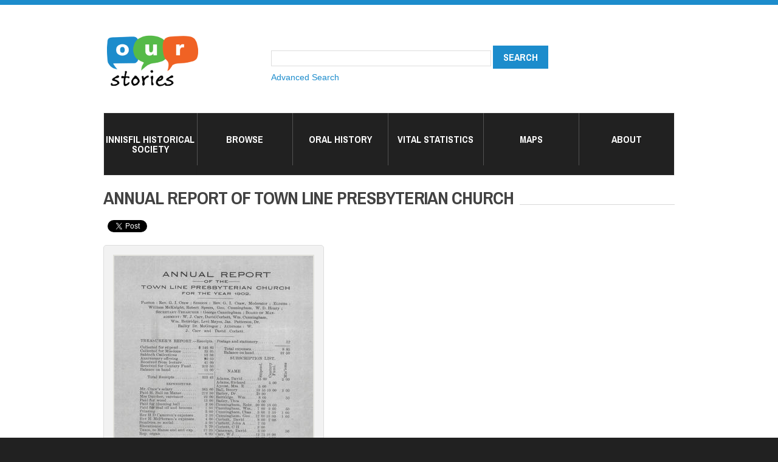

--- FILE ---
content_type: text/html; charset=utf-8
request_url: http://ourstoriesinnisfil.ca/islandora/object/ourstories%3A5181?solr_nav%5Bid%5D=209b06a63d8516b8c8a2&solr_nav%5Bpage%5D=0&solr_nav%5Boffset%5D=14
body_size: 6266
content:
<!DOCTYPE html PUBLIC "-//W3C//DTD HTML+RDFa 1.1//EN"
"http://www.w3.org/MarkUp/DTD/xhtml-rdfa-1.dtd">
<!--[if IE 8 ]><html lang="en" dir="ltr" version="HTML+RDFa 1.1"
  xmlns:content="http://purl.org/rss/1.0/modules/content/"
  xmlns:dc="http://purl.org/dc/terms/"
  xmlns:foaf="http://xmlns.com/foaf/0.1/"
  xmlns:og="http://ogp.me/ns#"
  xmlns:rdfs="http://www.w3.org/2000/01/rdf-schema#"
  xmlns:sioc="http://rdfs.org/sioc/ns#"
  xmlns:sioct="http://rdfs.org/sioc/types#"
  xmlns:skos="http://www.w3.org/2004/02/skos/core#"
  xmlns:xsd="http://www.w3.org/2001/XMLSchema#" class="no-js ie8"><![endif]-->
<!--[if IE 9 ]><html lang="en" dir="ltr" version="HTML+RDFa 1.1"
  xmlns:content="http://purl.org/rss/1.0/modules/content/"
  xmlns:dc="http://purl.org/dc/terms/"
  xmlns:foaf="http://xmlns.com/foaf/0.1/"
  xmlns:og="http://ogp.me/ns#"
  xmlns:rdfs="http://www.w3.org/2000/01/rdf-schema#"
  xmlns:sioc="http://rdfs.org/sioc/ns#"
  xmlns:sioct="http://rdfs.org/sioc/types#"
  xmlns:skos="http://www.w3.org/2004/02/skos/core#"
  xmlns:xsd="http://www.w3.org/2001/XMLSchema#" class="no-js ie9"><![endif]-->
<!--[if (gt IE 9)|!(IE)]><!--><html lang="en" dir="ltr" version="HTML+RDFa 1.1"
  xmlns:content="http://purl.org/rss/1.0/modules/content/"
  xmlns:dc="http://purl.org/dc/terms/"
  xmlns:foaf="http://xmlns.com/foaf/0.1/"
  xmlns:og="http://ogp.me/ns#"
  xmlns:rdfs="http://www.w3.org/2000/01/rdf-schema#"
  xmlns:sioc="http://rdfs.org/sioc/ns#"
  xmlns:sioct="http://rdfs.org/sioc/types#"
  xmlns:skos="http://www.w3.org/2004/02/skos/core#"
  xmlns:xsd="http://www.w3.org/2001/XMLSchema#" class="no-js"><!--<![endif]-->
<head profile="http://www.w3.org/1999/xhtml/vocab">

  <meta charset="utf-8" />
<link rel="shortcut icon" href="http://ourstoriesinnisfil.ca/sites/all/themes/theme810/favicon.ico" type="image/vnd.microsoft.icon" />
<meta name="Generator" content="Drupal 7 (http://drupal.org)" />
  
  <!--[if lte IE 7]> <div style=' text-align:center; clear: both; padding:0 0 0 15px; position: relative;'> <a href="http://windows.microsoft.com/en-US/internet-explorer/products/ie/home?ocid=ie6_countdown_bannercode"><img src="http://storage.ie6countdown.com/assets/100/images/banners/warning_bar_0000_us.jpg" border="0" height="42" width="820" alt="You are using an outdated browser. For a faster, safer browsing experience, upgrade for free today." /></a></div> <![endif]-->
  
  <title>Annual Report Of Town Line Presbyterian Church | Our Stories Innisfil</title>
  
  <!--[if LT IE 9]>
  <script src="http://html5shim.googlecode.com/svn/trunk/html5.js"></script>
  <![endif]-->
  
  <!--[if lte IE 8]>
	<style type="text/css">
    	.poll .bar, .poll .bar .foreground { behavior:url(/sites/all/themes/theme810/js/PIE.php); zoom:1}

      body {min-width: 960px !important;}
	</style>
<![endif]-->

  <link type="text/css" rel="stylesheet" href="http://ourstoriesinnisfil.ca/sites/default/files/css/css_xE-rWrJf-fncB6ztZfd2huxqgxu4WO-qwma6Xer30m4.css" media="all" />
<link type="text/css" rel="stylesheet" href="http://ourstoriesinnisfil.ca/sites/default/files/css/css_43NHFxYZCUHpaCvWTVzupIvT3WmzQPgr_7x1BnRcghk.css" media="all" />
<link type="text/css" rel="stylesheet" href="http://ourstoriesinnisfil.ca/sites/default/files/css/css_4--tY_KEc4OmmNcLO0Pc5Pim1SwDQunSNP-alkJJpMw.css" media="all" />
<link type="text/css" rel="stylesheet" href="http://ourstoriesinnisfil.ca/sites/default/files/css/css_LT61GsQT33Zv-WdFGYIXAXxCukopDNdtk1zfOIRxh5A.css" media="screen" />
  <script type="text/javascript" src="//ajax.googleapis.com/ajax/libs/jquery/1.10.2/jquery.min.js"></script>
<script type="text/javascript">
<!--//--><![CDATA[//><!--
window.jQuery || document.write("<script src='/sites/all/modules/jquery_update/replace/jquery/1.10/jquery.min.js'>\x3C/script>")
//--><!]]>
</script>
<script type="text/javascript" src="http://ourstoriesinnisfil.ca/sites/default/files/js/js_dWhBODswdXXk1M5Z5nyqNfGljmqwxUwAK9i6D0YSDNs.js"></script>
<script type="text/javascript" src="http://ourstoriesinnisfil.ca/sites/default/files/js/js_Xk8TsyNfILciPNmQPp9sl88cjH71DQWyeHE0MB62KO4.js"></script>
<script type="text/javascript" src="http://ourstoriesinnisfil.ca/sites/default/files/js/js_axAL2Rj5xJssDT4voKlvo_XIQxxbvN8fhO2hp0IJfo8.js"></script>
<script type="text/javascript">
<!--//--><![CDATA[//><!--
(function(i,s,o,g,r,a,m){i["GoogleAnalyticsObject"]=r;i[r]=i[r]||function(){(i[r].q=i[r].q||[]).push(arguments)},i[r].l=1*new Date();a=s.createElement(o),m=s.getElementsByTagName(o)[0];a.async=1;a.src=g;m.parentNode.insertBefore(a,m)})(window,document,"script","https://www.google-analytics.com/analytics.js","ga");ga("create", "UA-12901781-11", {"cookieDomain":"auto"});ga("require", "linkid", "linkid.js");ga("set", "anonymizeIp", true);ga("set", "page", location.pathname + location.search + location.hash);ga("send", "pageview");
//--><!]]>
</script>
<script type="text/javascript" src="http://ourstoriesinnisfil.ca/sites/default/files/js/js_RlK8NXOxi34gEQ93Akm867JOY8TT_gJqUBMKIQ-zSQY.js"></script>
<script type="text/javascript" src="http://ourstoriesinnisfil.ca/sites/default/files/js/js_-fLplB_uGFUqwOpf6GGuh1NXNVwWntXmr9JU-Zu3WVQ.js"></script>
<script type="text/javascript">
<!--//--><![CDATA[//><!--
jQuery.extend(Drupal.settings, {"basePath":"\/","pathPrefix":"","ajaxPageState":{"theme":"theme810","theme_token":"fBJ4c6N8AJZEGPH2QxcRmjPsFVJD7OiJsa02PavwpXU","jquery_version":"1.10","js":{"\/\/ajax.googleapis.com\/ajax\/libs\/jquery\/1.10.2\/jquery.min.js":1,"0":1,"misc\/jquery-extend-3.4.0.js":1,"misc\/jquery.once.js":1,"misc\/drupal.js":1,"misc\/ajax.js":1,"sites\/all\/modules\/jquery_update\/js\/jquery_update.js":1,"misc\/progress.js":1,"misc\/collapse.js":1,"misc\/form.js":1,"sites\/all\/modules\/google_analytics\/googleanalytics.js":1,"1":1,"sites\/all\/libraries\/superfish\/jquery.hoverIntent.minified.js":1,"sites\/all\/libraries\/superfish\/sfsmallscreen.js":1,"sites\/all\/libraries\/superfish\/supposition.js":1,"sites\/all\/libraries\/superfish\/superfish.js":1,"sites\/all\/libraries\/superfish\/supersubs.js":1,"sites\/all\/modules\/superfish\/superfish.js":1,"sites\/all\/themes\/theme810\/js\/theme810.core.js":1,"sites\/all\/themes\/theme810\/js\/jquery.loader.js":1,"sites\/all\/themes\/theme810\/js\/jquery.mobilemenu.js":1},"css":{"modules\/system\/system.base.css":1,"modules\/system\/system.menus.css":1,"modules\/system\/system.messages.css":1,"modules\/system\/system.theme.css":1,"modules\/aggregator\/aggregator.css":1,"modules\/field\/theme\/field.css":1,"sites\/all\/modules\/islandora-7.x-1.6\/css\/islandora.base.css":1,"sites\/all\/modules\/islandora-7.x-1.6\/css\/islandora.theme.css":1,"sites\/all\/modules\/islandora_solution_pack_audio-7.x-1.6\/css\/islandora_audio.theme.css":1,"sites\/all\/modules\/islandora_solution_pack_collection-7.x-1.6\/css\/islandora_basic_collection.base.css":1,"sites\/all\/modules\/islandora_solution_pack_collection-7.x-1.6\/css\/islandora_basic_collection.theme.css":1,"sites\/all\/modules\/islandora_solution_pack_image-7.x-1.6\/css\/islandora_basic_image.theme.css":1,"sites\/all\/modules\/islandora_batch-7.x-1.6\/css\/views_table_contextual_links_fix.css":1,"sites\/all\/modules\/islandora_bookmark-7.x-1.6\/css\/islandora_bookmark.css":1,"sites\/all\/modules\/islandora_solution_pack_large_image-7.x-1.6\/css\/islandora_large_image.theme.css":1,"sites\/all\/modules\/islandora_solution_pack_pdf-7.x-1.6\/css\/islandora_pdf.theme.css":1,"sites\/all\/modules\/islandora_solr_search-7.x-1.6\/css\/islandora_solr.base.css":1,"sites\/all\/modules\/islandora_solr_metadata-7.x-1.6\/css\/islandora_solr_metadata.css":1,"sites\/all\/modules\/islandora_solution_pack_video-7.x-1.6\/css\/islandora_video.theme.css":1,"modules\/node\/node.css":1,"modules\/search\/search.css":1,"modules\/user\/user.css":1,"sites\/all\/modules\/views\/css\/views.css":1,"sites\/all\/modules\/ctools\/css\/ctools.css":1,"sites\/all\/modules\/islandora_webform\/css\/islandora_webform.css":1,"sites\/all\/libraries\/superfish\/css\/superfish.css":1,"sites\/all\/libraries\/superfish\/css\/superfish-smallscreen.css":1,"sites\/all\/themes\/theme810\/css\/boilerplate.css":1,"sites\/all\/themes\/theme810\/css\/style.css":1,"sites\/all\/themes\/theme810\/css\/maintenance-page.css":1,"sites\/all\/themes\/theme810\/css\/skeleton.css":1,"sites\/all\/themes\/theme810\/css\/islandora_video_theme.css":1}},"jcarousel":{"ajaxPath":"\/jcarousel\/ajax\/views"},"googleanalytics":{"trackOutbound":1,"trackMailto":1,"trackDownload":1,"trackDownloadExtensions":"7z|aac|arc|arj|asf|asx|avi|bin|csv|doc(x|m)?|dot(x|m)?|exe|flv|gif|gz|gzip|hqx|jar|jpe?g|js|mp(2|3|4|e?g)|mov(ie)?|msi|msp|pdf|phps|png|ppt(x|m)?|pot(x|m)?|pps(x|m)?|ppam|sld(x|m)?|thmx|qtm?|ra(m|r)?|sea|sit|tar|tgz|torrent|txt|wav|wma|wmv|wpd|xls(x|m|b)?|xlt(x|m)|xlam|xml|z|zip","trackUrlFragments":1},"urlIsAjaxTrusted":{"\/islandora\/object\/ourstories%3A5181?solr_nav%5Bid%5D=209b06a63d8516b8c8a2\u0026solr_nav%5Bpage%5D=0\u0026solr_nav%5Boffset%5D=14":true},"superfish":{"1":{"id":"1","sf":{"animation":{"opacity":"show"},"speed":"fast","autoArrows":false,"dropShadows":false},"plugins":{"smallscreen":{"mode":"window_width","breakpointUnit":"px","accordionButton":"2","title":"Main menu"},"supposition":true,"supersubs":{"megamenu":false}}}}});
//--><!]]>
</script>

  <meta name="viewport" content="width=device-width, minimum-scale=1.0, maximum-scale=1.0">

</head>
<body id="body" class="html not-front not-logged-in no-sidebars page-islandora page-islandora-object page-islandora-object-ourstories5181 page-object-ourstories-5181 section-islandora" >

<div id="fb-root"></div>
<script>(function(d, s, id) {
  var js, fjs = d.getElementsByTagName(s)[0];
  if (d.getElementById(id)) return;
  js = d.createElement(s); js.id = id;
  js.src = "//connect.facebook.net/en_US/sdk.js#xfbml=1&version=v2.4";
  fjs.parentNode.insertBefore(js, fjs);
}(document, 'script', 'facebook-jssdk'));</script>


    
<div id="page-wrapper">

  <div id="page">

    <div class="container_12">
        <div class="clearfix">
            <div class="grid-12">
                <header id="header" role="banner" class="clearfix">
                    <div class="section-1 clearfix">
                        <div class="col1">
                                                            <a href="/" title="Home" rel="home" id="logo">
                                    <img src="http://ourstoriesinnisfil.ca/sites/default/files/logo1.png" alt="Home" />
                                </a>
                                                    
                                                    </div>
                                                    <div class="col2">
                               <div class="region region-search">
    <div id="block-islandora-solr-simple" class="block block-islandora-solr block-odd">

      
  <div class="content">
    <form action="/islandora/object/ourstories%3A5181?solr_nav%5Bid%5D=209b06a63d8516b8c8a2&amp;solr_nav%5Bpage%5D=0&amp;solr_nav%5Boffset%5D=14" method="post" id="islandora-solr-simple-search-form" accept-charset="UTF-8"><div><div class="container-inline form-wrapper" id="edit-simple"><div class="form-item form-type-textfield form-item-islandora-simple-search-query">
  <input type="text" id="edit-islandora-simple-search-query" name="islandora_simple_search_query" value="" size="15" maxlength="128" class="form-text" />
</div>
<input type="submit" id="edit-submit" name="op" value="search" class="form-submit" /></div><input type="hidden" name="form_build_id" value="form-Vbuv6uDOtN5qgr4qq6kXx1Hhc-7vf75ombDaABOlRHQ" />
<input type="hidden" name="form_id" value="islandora_solr_simple_search_form" />
</div></form>  </div><!-- /.content -->

</div><!-- /.block --><div id="block-block-1" class="block block-block block-even">

      
  <div class="content">
    <p><a href="http://www.ourstoriesinnisfil.ca/advanced-search">Advanced Search</a></p>
  </div><!-- /.content -->

</div><!-- /.block -->  </div>
                            </div>
                                            </div>
                    
                                            <div class="section-2 clearfix">
                              <div class="region region-menu">
    <div id="block-superfish-1" class="block block-superfish block-odd">

      
  <div class="content">
    <ul  id="superfish-1" class="menu sf-menu sf-main-menu sf-horizontal sf-style-none sf-total-items-6 sf-parent-items-3 sf-single-items-3"><li id="menu-414-1" class="first odd sf-item-1 sf-depth-1 sf-total-children-6 sf-parent-children-0 sf-single-children-6 menuparent"><a href="/IHS-about" title="Innisfil HIstorical Society" class="sf-depth-1 menuparent">Innisfil Historical Society</a><ul><li id="menu-494-1" class="first odd sf-item-1 sf-depth-2 sf-no-children"><a href="/IHS-about" title="" class="sf-depth-2">About &amp; Membership</a></li><li id="menu-490-1" class="middle even sf-item-2 sf-depth-2 sf-no-children"><a href="http://www.ourstoriesinnisfil.ca/islandora/object/ourstories%3A1075" title="" class="sf-depth-2">Browse Collection</a></li><li id="menu-493-1" class="middle odd sf-item-3 sf-depth-2 sf-no-children"><a href="/IHS-publications" class="sf-depth-2">Publications</a></li><li id="menu-772-1" class="middle even sf-item-4 sf-depth-2 sf-no-children"><a href="http://www.ourstoriesinnisfil.ca/islandora/object/ourstories%3A2651290" title="" class="sf-depth-2">Current Newsletters</a></li><li id="menu-495-1" class="middle odd sf-item-5 sf-depth-2 sf-no-children"><a href="http://www.ourstoriesinnisfil.ca/islandora/object/ourstories%3A50000" title="" class="sf-depth-2">Archived Newsletters</a></li><li id="menu-752-1" class="last even sf-item-6 sf-depth-2 sf-no-children"><a href="/repro-request" class="sf-depth-2">Requests</a></li></ul></li><li id="menu-409-1" class="middle even sf-item-2 sf-depth-1 sf-no-children"><a href="http://www.ourstoriesinnisfil.ca/islandora/object/ourstories%3Aroot" title="Browse Our Stories" class="sf-depth-1">Browse</a></li><li id="menu-410-1" class="middle odd sf-item-3 sf-depth-1 sf-total-children-2 sf-parent-children-0 sf-single-children-2 menuparent"><a href="#" onclick="return false;" title="" class="sf-depth-1 menuparent nolink" tabindex="0">Oral History</a><ul><li id="menu-412-1" class="first odd sf-item-1 sf-depth-2 sf-no-children"><a href="http://www.ourstoriesinnisfil.ca/islandora/object/islandora%3Aaudio_collection" title="Audio Collection" class="sf-depth-2">Audio</a></li><li id="menu-411-1" class="last even sf-item-2 sf-depth-2 sf-no-children"><a href="http://www.ourstoriesinnisfil.ca/islandora/object/ourstories%3A21343" title="Videos " class="sf-depth-2">Videos</a></li></ul></li><li id="menu-413-1" class="middle even sf-item-4 sf-depth-1 sf-no-children"><a href="http://www.ourstoriesinnisfil.ca/islandora/object/ourstories%3Avitalstatistics" title="Vital Statistics" class="sf-depth-1">Vital Statistics</a></li><li id="menu-711-1" class="middle odd sf-item-5 sf-depth-1 sf-total-children-2 sf-parent-children-0 sf-single-children-2 menuparent"><a href="#" onclick="return false;" title="" class="sf-depth-1 menuparent nolink" tabindex="0">Maps</a><ul><li id="menu-712-1" class="first odd sf-item-1 sf-depth-2 sf-no-children"><a href="https://www.google.com/maps/d/edit?mid=1q4kaFp4d-9PZBMI_a-SxT-eVtuLzPIyx&amp;usp=sharing" title="" class="sf-depth-2">Heritage Plaques</a></li><li id="menu-754-1" class="last even sf-item-2 sf-depth-2 sf-no-children"><a href="https://www.google.com/maps/d/u/0/edit?mid=1Nf3cQRUvYi2lttX8ueCsI9EU6VpYzt1k&amp;usp=sharing" title="Map of utility box locations wrapped to celebrate Innisfil&#039;s Bicentennial" class="sf-depth-2">Utility Boxes</a></li></ul></li><li id="menu-471-1" class="last even sf-item-6 sf-depth-1 sf-no-children"><a href="/node/67" class="sf-depth-1">About</a></li></ul>  </div><!-- /.content -->

</div><!-- /.block -->  </div>
                        </div>
                                        
                                                            
                </header><!-- /#header -->
            </div>
        </div>
         
                <div id="main-wrapper">


                        <div class="clearfix">
                                                    </div>
        
                        <div class="clearfix">
                            <div class="grid-12">
                                                            </div>
                        </div>
                        
                            <div id="main" class="clearfix">
                        
                                                              
                                    <div id="content" class="column grid-12" role="main">
                                        <div class="section">
                                        
                                                                                        
                                                                                        
                                                                                        
                                                                                          <h1 class="title" id="page-title">Annual Report Of Town Line Presbyterian Church</h1>
                                                                                        
                                                                                        
                                                                                          <div class="tabs"></div>
                                                                                        
                                                                                        
                                                                                        
                                        <div class="socialIcons"> 
                                        <div class="fb-share-button" data-href="" data-layout="button_count"></div>
                                        <a href="https://twitter.com/share" class="twitter-share-button">Tweet</a>
<script>!function(d,s,id){var js,fjs=d.getElementsByTagName(s)[0],p=/^http:/.test(d.location)?'http':'https';if(!d.getElementById(id)){js=d.createElement(s);js.id=id;js.src=p+'://platform.twitter.com/widgets.js';fjs.parentNode.insertBefore(js,fjs);}}(document, 'script', 'twitter-wjs');</script>
</div><br /><br />
                                        



                                        
                                              <div class="region region-content">
    <div id="block-system-main" class="block block-system block-even">

      
  <div class="content">
    
<div class="islandora-basic-image-object islandora" vocab="http://schema.org/" prefix="dcterms: http://purl.org/dc/terms/" typeof="ImageObject">
  <div class="islandora-basic-image-content-wrapper clearfix">
          <div class="islandora-basic-image-content">
        <a href="http://ourstoriesinnisfil.ca/islandora/object/ourstories%3A5181/datastream/OBJ/view"><img typeof="foaf:Image" src="/islandora/object/ourstories%3A5181/datastream/MEDIUM_SIZE/view" alt="" title="Annual Report Of Town Line Presbyterian Church" /></a>      </div>
      </div>
  <div class="islandora-basic-image-metadata">
      <div class="islandora-solr-metadata-sidebar">
          <h2>Abstract        </h2>
              <p property="description"><p>Annual Report of Town Line Presbyterian Church Further information is available at the Knock Heritage Site</p>
</p>
            </div>
          <div>
        <h2>In collections</h2>
        <ul>
                      <li><a href="/islandora/object/islandora%3A1696">Documents</a></li>
                  </ul>
      </div>
        <fieldset class="islandora islandora-metadata collapsible collapsed">
  <legend><span class="fieldset-legend">Details</span></legend>
  <div class="fieldset-wrapper">
    <dl xmlns:dcterms="http://purl.org/dc/terms/" class="islandora-inline-metadata islandora-metadata-fields">
                    <dt class=" first">
          PID        </dt>
        <dd class=" first">
          <p>ourstories:5181</p>
        </dd>
                      <dt class="">
          Title        </dt>
        <dd class="">
          <p>Annual Report of Town Line Presbyterian Church</p>
        </dd>
                      <dt class="">
          Abstract        </dt>
        <dd class="">
          <p>Annual Report of Town Line Presbyterian Church Further information is available at the Knock Heritage Site</p>
        </dd>
                      <dt class="">
          Date        </dt>
        <dd class="">
          <p>1909</p>
        </dd>
                      <dt class="">
          Type of Resource        </dt>
        <dd class="">
          <p>still image</p>
        </dd>
                      <dt class="">
          Publisher        </dt>
        <dd class="">
          <p><a href="/islandora/search?type=dismax&amp;f%5B0%5D=mods_originInfo_publisher_ms%3AInnisfil%5C%20Historical%5C%20Society">Innisfil Historical Society</a></p>
        </dd>
                      <dt class="">
          Extent        </dt>
        <dd class="">
          <p>BW 8 x 10 photograph</p>
        </dd>
                      <dt class="">
          County        </dt>
        <dd class="">
          <p>Simcoe</p>
        </dd>
                      <dt class="">
          City        </dt>
        <dd class="">
          <p><a href="/islandora/search?type=dismax&amp;f%5B0%5D=mods_subject_hierarchicalGeographic_city_ms%3AInnisfil%2C%5C%20On.">Innisfil, On.</a></p>
        </dd>
                      <dt class="">
          City Section        </dt>
        <dd class="">
          <p><a href="/islandora/search?type=dismax&amp;f%5B0%5D=mods_subject_hierarchicalGeographic_citySection_ms%3AInnisfil">Innisfil</a></p>
        </dd>
                  </dl>
  </div>
</fieldset>
  </div>
</div>
<div id="islandora_webform_object_tag_links"><div id="iw_iwebform_links_73" class="webform-links-wrapper"><div class="webform-links"><a href="/suggest-correction?pid=ourstories%3A5181&amp;destination=islandora/object/ourstories%3A5181%3Fsolr_nav%255Bid%255D%3D209b06a63d8516b8c8a2%26solr_nav%255Bpage%255D%3D0%26solr_nav%255Boffset%255D%3D14" class="webform-link" target="_islandora_webform_page" title="Your input is requested!">Suggest a Correction</a></div></div></div>  </div><!-- /.content -->

</div><!-- /.block -->  </div>


                                        </div><!-- /.section -->
                                    </div><!-- /#content -->
                        
                                                        
                            </div><!-- /#main -->
                        
                                        </div>
       </div>

        <div class="footer-bg">
            <div class="container_12">
                <div class="grid-12">
                    <footer id="footer" role="contentinfo">
                        <div class="footer-wrapper clearfix">
                                  <div class="region region-footer">
    <div id="block-menu-menu-footer" class="block block-menu block-odd">

      
  <div class="content">
    <ul class="menu clearfix"><li class="first leaf about-us mid-713"><a href="http://ourstoriesinnisfil.ca/node/67" title="">About Us</a></li>
<li class="leaf innisfil-idealab-amp-library mid-503"><a href="http://www.innisfilidealab.ca" title="Link to Innisfil ideaLAB &amp; Library">Innisfil ideaLAB &amp; Library</a></li>
<li class="leaf disclaimer mid-502"><a href="/node/71" title="link to the disclaimer">Disclaimer</a></li>
<li class="last leaf contact-us mid-755"><a href="http://ourstoriesinnisfil.ca/ContactUs" title="">Contact Us</a></li>
</ul>  </div><!-- /.content -->

</div><!-- /.block -->  </div>
                           
                        </div><!-- /#footer-wrapper -->
                    </footer>
                </div>
            </div>
        </div>
    

  </div><!-- /#page -->
</div><!-- /#page-wrapper -->
   
</body>
</html>